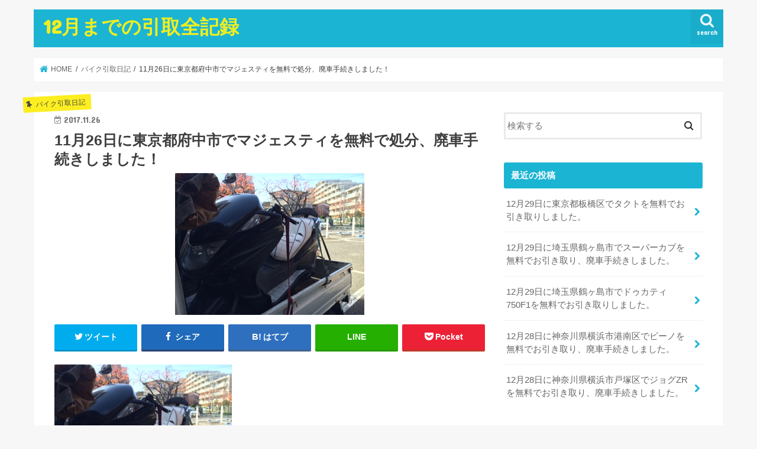

--- FILE ---
content_type: text/html; charset=UTF-8
request_url: http://covllbike.com/2017/11/26/post-13808/
body_size: 14784
content:
<!doctype html>
<html lang="ja">

<head>
<meta charset="utf-8">
<meta http-equiv="X-UA-Compatible" content="IE=edge">
<title>  11月26日に東京都府中市でマジェスティを無料で処分、廃車手続きしました！ | 12月までの引取全記録</title>
<meta name="HandheldFriendly" content="True">
<meta name="MobileOptimized" content="320">
<meta name="viewport" content="width=device-width, initial-scale=1"/>


<link rel="pingback" href="http://covllbike.com/xmlrpc.php">

<!--[if IE]>
<![endif]-->



<meta name='robots' content='max-image-preview:large' />
<link rel='dns-prefetch' href='//ajax.googleapis.com' />
<link rel='dns-prefetch' href='//fonts.googleapis.com' />
<link rel='dns-prefetch' href='//maxcdn.bootstrapcdn.com' />
<link rel="alternate" type="application/rss+xml" title="12月までの引取全記録 &raquo; フィード" href="http://covllbike.com/feed/" />
<link rel="alternate" type="application/rss+xml" title="12月までの引取全記録 &raquo; コメントフィード" href="http://covllbike.com/comments/feed/" />
<link rel="alternate" type="application/rss+xml" title="12月までの引取全記録 &raquo; 11月26日に東京都府中市でマジェスティを無料で処分、廃車手続きしました！ のコメントのフィード" href="http://covllbike.com/2017/11/26/post-13808/feed/" />
<script type="text/javascript">
window._wpemojiSettings = {"baseUrl":"https:\/\/s.w.org\/images\/core\/emoji\/14.0.0\/72x72\/","ext":".png","svgUrl":"https:\/\/s.w.org\/images\/core\/emoji\/14.0.0\/svg\/","svgExt":".svg","source":{"concatemoji":"http:\/\/covllbike.com\/wp-includes\/js\/wp-emoji-release.min.js"}};
/*! This file is auto-generated */
!function(i,n){var o,s,e;function c(e){try{var t={supportTests:e,timestamp:(new Date).valueOf()};sessionStorage.setItem(o,JSON.stringify(t))}catch(e){}}function p(e,t,n){e.clearRect(0,0,e.canvas.width,e.canvas.height),e.fillText(t,0,0);var t=new Uint32Array(e.getImageData(0,0,e.canvas.width,e.canvas.height).data),r=(e.clearRect(0,0,e.canvas.width,e.canvas.height),e.fillText(n,0,0),new Uint32Array(e.getImageData(0,0,e.canvas.width,e.canvas.height).data));return t.every(function(e,t){return e===r[t]})}function u(e,t,n){switch(t){case"flag":return n(e,"\ud83c\udff3\ufe0f\u200d\u26a7\ufe0f","\ud83c\udff3\ufe0f\u200b\u26a7\ufe0f")?!1:!n(e,"\ud83c\uddfa\ud83c\uddf3","\ud83c\uddfa\u200b\ud83c\uddf3")&&!n(e,"\ud83c\udff4\udb40\udc67\udb40\udc62\udb40\udc65\udb40\udc6e\udb40\udc67\udb40\udc7f","\ud83c\udff4\u200b\udb40\udc67\u200b\udb40\udc62\u200b\udb40\udc65\u200b\udb40\udc6e\u200b\udb40\udc67\u200b\udb40\udc7f");case"emoji":return!n(e,"\ud83e\udef1\ud83c\udffb\u200d\ud83e\udef2\ud83c\udfff","\ud83e\udef1\ud83c\udffb\u200b\ud83e\udef2\ud83c\udfff")}return!1}function f(e,t,n){var r="undefined"!=typeof WorkerGlobalScope&&self instanceof WorkerGlobalScope?new OffscreenCanvas(300,150):i.createElement("canvas"),a=r.getContext("2d",{willReadFrequently:!0}),o=(a.textBaseline="top",a.font="600 32px Arial",{});return e.forEach(function(e){o[e]=t(a,e,n)}),o}function t(e){var t=i.createElement("script");t.src=e,t.defer=!0,i.head.appendChild(t)}"undefined"!=typeof Promise&&(o="wpEmojiSettingsSupports",s=["flag","emoji"],n.supports={everything:!0,everythingExceptFlag:!0},e=new Promise(function(e){i.addEventListener("DOMContentLoaded",e,{once:!0})}),new Promise(function(t){var n=function(){try{var e=JSON.parse(sessionStorage.getItem(o));if("object"==typeof e&&"number"==typeof e.timestamp&&(new Date).valueOf()<e.timestamp+604800&&"object"==typeof e.supportTests)return e.supportTests}catch(e){}return null}();if(!n){if("undefined"!=typeof Worker&&"undefined"!=typeof OffscreenCanvas&&"undefined"!=typeof URL&&URL.createObjectURL&&"undefined"!=typeof Blob)try{var e="postMessage("+f.toString()+"("+[JSON.stringify(s),u.toString(),p.toString()].join(",")+"));",r=new Blob([e],{type:"text/javascript"}),a=new Worker(URL.createObjectURL(r),{name:"wpTestEmojiSupports"});return void(a.onmessage=function(e){c(n=e.data),a.terminate(),t(n)})}catch(e){}c(n=f(s,u,p))}t(n)}).then(function(e){for(var t in e)n.supports[t]=e[t],n.supports.everything=n.supports.everything&&n.supports[t],"flag"!==t&&(n.supports.everythingExceptFlag=n.supports.everythingExceptFlag&&n.supports[t]);n.supports.everythingExceptFlag=n.supports.everythingExceptFlag&&!n.supports.flag,n.DOMReady=!1,n.readyCallback=function(){n.DOMReady=!0}}).then(function(){return e}).then(function(){var e;n.supports.everything||(n.readyCallback(),(e=n.source||{}).concatemoji?t(e.concatemoji):e.wpemoji&&e.twemoji&&(t(e.twemoji),t(e.wpemoji)))}))}((window,document),window._wpemojiSettings);
</script>
<style type="text/css">
img.wp-smiley,
img.emoji {
	display: inline !important;
	border: none !important;
	box-shadow: none !important;
	height: 1em !important;
	width: 1em !important;
	margin: 0 0.07em !important;
	vertical-align: -0.1em !important;
	background: none !important;
	padding: 0 !important;
}
</style>
	<link rel='stylesheet' id='wp-block-library-css' href='http://covllbike.com/wp-includes/css/dist/block-library/style.min.css' type='text/css' media='all' />
<style id='classic-theme-styles-inline-css' type='text/css'>
/*! This file is auto-generated */
.wp-block-button__link{color:#fff;background-color:#32373c;border-radius:9999px;box-shadow:none;text-decoration:none;padding:calc(.667em + 2px) calc(1.333em + 2px);font-size:1.125em}.wp-block-file__button{background:#32373c;color:#fff;text-decoration:none}
</style>
<style id='global-styles-inline-css' type='text/css'>
body{--wp--preset--color--black: #000000;--wp--preset--color--cyan-bluish-gray: #abb8c3;--wp--preset--color--white: #ffffff;--wp--preset--color--pale-pink: #f78da7;--wp--preset--color--vivid-red: #cf2e2e;--wp--preset--color--luminous-vivid-orange: #ff6900;--wp--preset--color--luminous-vivid-amber: #fcb900;--wp--preset--color--light-green-cyan: #7bdcb5;--wp--preset--color--vivid-green-cyan: #00d084;--wp--preset--color--pale-cyan-blue: #8ed1fc;--wp--preset--color--vivid-cyan-blue: #0693e3;--wp--preset--color--vivid-purple: #9b51e0;--wp--preset--gradient--vivid-cyan-blue-to-vivid-purple: linear-gradient(135deg,rgba(6,147,227,1) 0%,rgb(155,81,224) 100%);--wp--preset--gradient--light-green-cyan-to-vivid-green-cyan: linear-gradient(135deg,rgb(122,220,180) 0%,rgb(0,208,130) 100%);--wp--preset--gradient--luminous-vivid-amber-to-luminous-vivid-orange: linear-gradient(135deg,rgba(252,185,0,1) 0%,rgba(255,105,0,1) 100%);--wp--preset--gradient--luminous-vivid-orange-to-vivid-red: linear-gradient(135deg,rgba(255,105,0,1) 0%,rgb(207,46,46) 100%);--wp--preset--gradient--very-light-gray-to-cyan-bluish-gray: linear-gradient(135deg,rgb(238,238,238) 0%,rgb(169,184,195) 100%);--wp--preset--gradient--cool-to-warm-spectrum: linear-gradient(135deg,rgb(74,234,220) 0%,rgb(151,120,209) 20%,rgb(207,42,186) 40%,rgb(238,44,130) 60%,rgb(251,105,98) 80%,rgb(254,248,76) 100%);--wp--preset--gradient--blush-light-purple: linear-gradient(135deg,rgb(255,206,236) 0%,rgb(152,150,240) 100%);--wp--preset--gradient--blush-bordeaux: linear-gradient(135deg,rgb(254,205,165) 0%,rgb(254,45,45) 50%,rgb(107,0,62) 100%);--wp--preset--gradient--luminous-dusk: linear-gradient(135deg,rgb(255,203,112) 0%,rgb(199,81,192) 50%,rgb(65,88,208) 100%);--wp--preset--gradient--pale-ocean: linear-gradient(135deg,rgb(255,245,203) 0%,rgb(182,227,212) 50%,rgb(51,167,181) 100%);--wp--preset--gradient--electric-grass: linear-gradient(135deg,rgb(202,248,128) 0%,rgb(113,206,126) 100%);--wp--preset--gradient--midnight: linear-gradient(135deg,rgb(2,3,129) 0%,rgb(40,116,252) 100%);--wp--preset--font-size--small: 13px;--wp--preset--font-size--medium: 20px;--wp--preset--font-size--large: 36px;--wp--preset--font-size--x-large: 42px;--wp--preset--spacing--20: 0.44rem;--wp--preset--spacing--30: 0.67rem;--wp--preset--spacing--40: 1rem;--wp--preset--spacing--50: 1.5rem;--wp--preset--spacing--60: 2.25rem;--wp--preset--spacing--70: 3.38rem;--wp--preset--spacing--80: 5.06rem;--wp--preset--shadow--natural: 6px 6px 9px rgba(0, 0, 0, 0.2);--wp--preset--shadow--deep: 12px 12px 50px rgba(0, 0, 0, 0.4);--wp--preset--shadow--sharp: 6px 6px 0px rgba(0, 0, 0, 0.2);--wp--preset--shadow--outlined: 6px 6px 0px -3px rgba(255, 255, 255, 1), 6px 6px rgba(0, 0, 0, 1);--wp--preset--shadow--crisp: 6px 6px 0px rgba(0, 0, 0, 1);}:where(.is-layout-flex){gap: 0.5em;}:where(.is-layout-grid){gap: 0.5em;}body .is-layout-flow > .alignleft{float: left;margin-inline-start: 0;margin-inline-end: 2em;}body .is-layout-flow > .alignright{float: right;margin-inline-start: 2em;margin-inline-end: 0;}body .is-layout-flow > .aligncenter{margin-left: auto !important;margin-right: auto !important;}body .is-layout-constrained > .alignleft{float: left;margin-inline-start: 0;margin-inline-end: 2em;}body .is-layout-constrained > .alignright{float: right;margin-inline-start: 2em;margin-inline-end: 0;}body .is-layout-constrained > .aligncenter{margin-left: auto !important;margin-right: auto !important;}body .is-layout-constrained > :where(:not(.alignleft):not(.alignright):not(.alignfull)){max-width: var(--wp--style--global--content-size);margin-left: auto !important;margin-right: auto !important;}body .is-layout-constrained > .alignwide{max-width: var(--wp--style--global--wide-size);}body .is-layout-flex{display: flex;}body .is-layout-flex{flex-wrap: wrap;align-items: center;}body .is-layout-flex > *{margin: 0;}body .is-layout-grid{display: grid;}body .is-layout-grid > *{margin: 0;}:where(.wp-block-columns.is-layout-flex){gap: 2em;}:where(.wp-block-columns.is-layout-grid){gap: 2em;}:where(.wp-block-post-template.is-layout-flex){gap: 1.25em;}:where(.wp-block-post-template.is-layout-grid){gap: 1.25em;}.has-black-color{color: var(--wp--preset--color--black) !important;}.has-cyan-bluish-gray-color{color: var(--wp--preset--color--cyan-bluish-gray) !important;}.has-white-color{color: var(--wp--preset--color--white) !important;}.has-pale-pink-color{color: var(--wp--preset--color--pale-pink) !important;}.has-vivid-red-color{color: var(--wp--preset--color--vivid-red) !important;}.has-luminous-vivid-orange-color{color: var(--wp--preset--color--luminous-vivid-orange) !important;}.has-luminous-vivid-amber-color{color: var(--wp--preset--color--luminous-vivid-amber) !important;}.has-light-green-cyan-color{color: var(--wp--preset--color--light-green-cyan) !important;}.has-vivid-green-cyan-color{color: var(--wp--preset--color--vivid-green-cyan) !important;}.has-pale-cyan-blue-color{color: var(--wp--preset--color--pale-cyan-blue) !important;}.has-vivid-cyan-blue-color{color: var(--wp--preset--color--vivid-cyan-blue) !important;}.has-vivid-purple-color{color: var(--wp--preset--color--vivid-purple) !important;}.has-black-background-color{background-color: var(--wp--preset--color--black) !important;}.has-cyan-bluish-gray-background-color{background-color: var(--wp--preset--color--cyan-bluish-gray) !important;}.has-white-background-color{background-color: var(--wp--preset--color--white) !important;}.has-pale-pink-background-color{background-color: var(--wp--preset--color--pale-pink) !important;}.has-vivid-red-background-color{background-color: var(--wp--preset--color--vivid-red) !important;}.has-luminous-vivid-orange-background-color{background-color: var(--wp--preset--color--luminous-vivid-orange) !important;}.has-luminous-vivid-amber-background-color{background-color: var(--wp--preset--color--luminous-vivid-amber) !important;}.has-light-green-cyan-background-color{background-color: var(--wp--preset--color--light-green-cyan) !important;}.has-vivid-green-cyan-background-color{background-color: var(--wp--preset--color--vivid-green-cyan) !important;}.has-pale-cyan-blue-background-color{background-color: var(--wp--preset--color--pale-cyan-blue) !important;}.has-vivid-cyan-blue-background-color{background-color: var(--wp--preset--color--vivid-cyan-blue) !important;}.has-vivid-purple-background-color{background-color: var(--wp--preset--color--vivid-purple) !important;}.has-black-border-color{border-color: var(--wp--preset--color--black) !important;}.has-cyan-bluish-gray-border-color{border-color: var(--wp--preset--color--cyan-bluish-gray) !important;}.has-white-border-color{border-color: var(--wp--preset--color--white) !important;}.has-pale-pink-border-color{border-color: var(--wp--preset--color--pale-pink) !important;}.has-vivid-red-border-color{border-color: var(--wp--preset--color--vivid-red) !important;}.has-luminous-vivid-orange-border-color{border-color: var(--wp--preset--color--luminous-vivid-orange) !important;}.has-luminous-vivid-amber-border-color{border-color: var(--wp--preset--color--luminous-vivid-amber) !important;}.has-light-green-cyan-border-color{border-color: var(--wp--preset--color--light-green-cyan) !important;}.has-vivid-green-cyan-border-color{border-color: var(--wp--preset--color--vivid-green-cyan) !important;}.has-pale-cyan-blue-border-color{border-color: var(--wp--preset--color--pale-cyan-blue) !important;}.has-vivid-cyan-blue-border-color{border-color: var(--wp--preset--color--vivid-cyan-blue) !important;}.has-vivid-purple-border-color{border-color: var(--wp--preset--color--vivid-purple) !important;}.has-vivid-cyan-blue-to-vivid-purple-gradient-background{background: var(--wp--preset--gradient--vivid-cyan-blue-to-vivid-purple) !important;}.has-light-green-cyan-to-vivid-green-cyan-gradient-background{background: var(--wp--preset--gradient--light-green-cyan-to-vivid-green-cyan) !important;}.has-luminous-vivid-amber-to-luminous-vivid-orange-gradient-background{background: var(--wp--preset--gradient--luminous-vivid-amber-to-luminous-vivid-orange) !important;}.has-luminous-vivid-orange-to-vivid-red-gradient-background{background: var(--wp--preset--gradient--luminous-vivid-orange-to-vivid-red) !important;}.has-very-light-gray-to-cyan-bluish-gray-gradient-background{background: var(--wp--preset--gradient--very-light-gray-to-cyan-bluish-gray) !important;}.has-cool-to-warm-spectrum-gradient-background{background: var(--wp--preset--gradient--cool-to-warm-spectrum) !important;}.has-blush-light-purple-gradient-background{background: var(--wp--preset--gradient--blush-light-purple) !important;}.has-blush-bordeaux-gradient-background{background: var(--wp--preset--gradient--blush-bordeaux) !important;}.has-luminous-dusk-gradient-background{background: var(--wp--preset--gradient--luminous-dusk) !important;}.has-pale-ocean-gradient-background{background: var(--wp--preset--gradient--pale-ocean) !important;}.has-electric-grass-gradient-background{background: var(--wp--preset--gradient--electric-grass) !important;}.has-midnight-gradient-background{background: var(--wp--preset--gradient--midnight) !important;}.has-small-font-size{font-size: var(--wp--preset--font-size--small) !important;}.has-medium-font-size{font-size: var(--wp--preset--font-size--medium) !important;}.has-large-font-size{font-size: var(--wp--preset--font-size--large) !important;}.has-x-large-font-size{font-size: var(--wp--preset--font-size--x-large) !important;}
.wp-block-navigation a:where(:not(.wp-element-button)){color: inherit;}
:where(.wp-block-post-template.is-layout-flex){gap: 1.25em;}:where(.wp-block-post-template.is-layout-grid){gap: 1.25em;}
:where(.wp-block-columns.is-layout-flex){gap: 2em;}:where(.wp-block-columns.is-layout-grid){gap: 2em;}
.wp-block-pullquote{font-size: 1.5em;line-height: 1.6;}
</style>
<link rel='stylesheet' id='style-css' href='http://covllbike.com/wp-content/themes/jstork/style.css' type='text/css' media='all' />
<link rel='stylesheet' id='slick-css' href='http://covllbike.com/wp-content/themes/jstork/library/css/slick.css' type='text/css' media='all' />
<link rel='stylesheet' id='shortcode-css' href='http://covllbike.com/wp-content/themes/jstork/library/css/shortcode.css' type='text/css' media='all' />
<link rel='stylesheet' id='gf_Concert-css' href='//fonts.googleapis.com/css?family=Concert+One' type='text/css' media='all' />
<link rel='stylesheet' id='gf_Lato-css' href='//fonts.googleapis.com/css?family=Lato' type='text/css' media='all' />
<link rel='stylesheet' id='fontawesome-css' href='//maxcdn.bootstrapcdn.com/font-awesome/4.7.0/css/font-awesome.min.css' type='text/css' media='all' />
<link rel='stylesheet' id='remodal-css' href='http://covllbike.com/wp-content/themes/jstork/library/css/remodal.css' type='text/css' media='all' />
<link rel='stylesheet' id='animate-css' href='http://covllbike.com/wp-content/themes/jstork/library/css/animate.min.css' type='text/css' media='all' />
<script type='text/javascript' src='//ajax.googleapis.com/ajax/libs/jquery/1.12.4/jquery.min.js' id='jquery-js'></script>
<link rel="https://api.w.org/" href="http://covllbike.com/wp-json/" /><link rel="alternate" type="application/json" href="http://covllbike.com/wp-json/wp/v2/posts/13808" /><link rel="EditURI" type="application/rsd+xml" title="RSD" href="http://covllbike.com/xmlrpc.php?rsd" />

<link rel="canonical" href="http://covllbike.com/2017/11/26/post-13808/" />
<link rel='shortlink' href='http://covllbike.com/?p=13808' />
<link rel="alternate" type="application/json+oembed" href="http://covllbike.com/wp-json/oembed/1.0/embed?url=http%3A%2F%2Fcovllbike.com%2F2017%2F11%2F26%2Fpost-13808%2F" />
<link rel="alternate" type="text/xml+oembed" href="http://covllbike.com/wp-json/oembed/1.0/embed?url=http%3A%2F%2Fcovllbike.com%2F2017%2F11%2F26%2Fpost-13808%2F&#038;format=xml" />
<style type="text/css">
body{color: #3E3E3E;}
a, #breadcrumb li.bc_homelink a::before, .authorbox .author_sns li a::before{color: #1BB4D3;}
a:hover{color: #E69B9B;}
.article-footer .post-categories li a,.article-footer .tags a,.accordionBtn{  background: #1BB4D3;  border-color: #1BB4D3;}
.article-footer .tags a{color:#1BB4D3; background: none;}
.article-footer .post-categories li a:hover,.article-footer .tags a:hover,.accordionBtn.active{ background:#E69B9B;  border-color:#E69B9B;}
input[type="text"],input[type="password"],input[type="datetime"],input[type="datetime-local"],input[type="date"],input[type="month"],input[type="time"],input[type="week"],input[type="number"],input[type="email"],input[type="url"],input[type="search"],input[type="tel"],input[type="color"],select,textarea,.field { background-color: #ffffff;}
.header{color: #ffffff;}
.bgfull .header,.header.bg,.header #inner-header,.menu-sp{background: #1bb4d3;}
#logo a{color: #eeee22;}
#g_nav .nav li a,.nav_btn,.menu-sp a,.menu-sp a,.menu-sp > ul:after{color: #edf9fc;}
#logo a:hover,#g_nav .nav li a:hover,.nav_btn:hover{color:#eeeeee;}
@media only screen and (min-width: 768px) {
.nav > li > a:after{background: #eeeeee;}
.nav ul {background: #666666;}
#g_nav .nav li ul.sub-menu li a{color: #f7f7f7;}
}
@media only screen and (max-width: 1165px) {
.site_description{background: #1bb4d3; color: #ffffff;}
}
#inner-content, #breadcrumb, .entry-content blockquote:before, .entry-content blockquote:after{background: #ffffff}
.top-post-list .post-list:before{background: #1BB4D3;}
.widget li a:after{color: #1BB4D3;}
.entry-content h2,.widgettitle,.accordion::before{background: #1bb4d3; color: #ffffff;}
.entry-content h3{border-color: #1bb4d3;}
.h_boader .entry-content h2{border-color: #1bb4d3; color: #3E3E3E;}
.h_balloon .entry-content h2:after{border-top-color: #1bb4d3;}
.entry-content ul li:before{ background: #1bb4d3;}
.entry-content ol li:before{ background: #1bb4d3;}
.post-list-card .post-list .eyecatch .cat-name,.top-post-list .post-list .eyecatch .cat-name,.byline .cat-name,.single .authorbox .author-newpost li .cat-name,.related-box li .cat-name,.carouselwrap .cat-name,.eyecatch .cat-name{background: #fcee21; color:  #444444;}
ul.wpp-list li a:before{background: #1bb4d3; color: #ffffff;}
.readmore a{border:1px solid #1BB4D3;color:#1BB4D3;}
.readmore a:hover{background:#1BB4D3;color:#fff;}
.btn-wrap a{background: #1BB4D3;border: 1px solid #1BB4D3;}
.btn-wrap a:hover{background: #E69B9B;border-color: #E69B9B;}
.btn-wrap.simple a{border:1px solid #1BB4D3;color:#1BB4D3;}
.btn-wrap.simple a:hover{background:#1BB4D3;}
.blue-btn, .comment-reply-link, #submit { background-color: #1BB4D3; }
.blue-btn:hover, .comment-reply-link:hover, #submit:hover, .blue-btn:focus, .comment-reply-link:focus, #submit:focus {background-color: #E69B9B; }
#sidebar1{color: #444444;}
.widget:not(.widget_text) a{color:#666666;}
.widget:not(.widget_text) a:hover{color:#999999;}
.bgfull #footer-top,#footer-top .inner,.cta-inner{background-color: #666666; color: #CACACA;}
.footer a,#footer-top a{color: #f7f7f7;}
#footer-top .widgettitle{color: #CACACA;}
.bgfull .footer,.footer.bg,.footer .inner {background-color: #666666;color: #CACACA;}
.footer-links li a:before{ color: #1bb4d3;}
.pagination a, .pagination span,.page-links a{border-color: #1BB4D3; color: #1BB4D3;}
.pagination .current,.pagination .current:hover,.page-links ul > li > span{background-color: #1BB4D3; border-color: #1BB4D3;}
.pagination a:hover, .pagination a:focus,.page-links a:hover, .page-links a:focus{background-color: #1BB4D3; color: #fff;}
</style>
</head>

<body class="post-template-default single single-post postid-13808 single-format-standard bgnormal pannavi_on h_default sidebarright undo_off">
	<div id="container">

<header class="header animated fadeIn " role="banner">
<div id="inner-header" class="wrap cf">
<div id="logo" class="gf ">
<p class="h1 text"><a href="http://covllbike.com">12月までの引取全記録</a></p>
</div>

<a href="#searchbox" data-remodal-target="searchbox" class="nav_btn search_btn"><span class="text gf">search</span></a>





</div>
</header>


<div class="remodal" data-remodal-id="spnavi" data-remodal-options="hashTracking:false">
<button data-remodal-action="close" class="remodal-close"><span class="text gf">CLOSE</span></button>
<button data-remodal-action="close" class="remodal-close"><span class="text gf">CLOSE</span></button>
</div>




<div class="remodal searchbox" data-remodal-id="searchbox" data-remodal-options="hashTracking:false">
<div class="search cf"><dl><dt>キーワードで記事を検索</dt><dd><form role="search" method="get" id="searchform" class="searchform cf" action="http://covllbike.com/" >
		<input type="search" placeholder="検索する" value="" name="s" id="s" />
		<button type="submit" id="searchsubmit" ><i class="fa fa-search"></i></button>
		</form></dd></dl></div>
<button data-remodal-action="close" class="remodal-close"><span class="text gf">CLOSE</span></button>
</div>






<div id="breadcrumb" class="breadcrumb inner wrap cf"><ul itemscope itemtype="http://schema.org/BreadcrumbList"><li itemprop="itemListElement" itemscope itemtype="http://schema.org/ListItem" class="bc_homelink"><a itemprop="item" href="http://covllbike.com/"><span itemprop="name"> HOME</span></a><meta itemprop="position" content="1" /></li><li itemprop="itemListElement" itemscope itemtype="http://schema.org/ListItem"><a itemprop="item" href="http://covllbike.com/category/%e3%83%90%e3%82%a4%e3%82%af%e5%bc%95%e5%8f%96%e6%97%a5%e8%a8%98/"><span itemprop="name">バイク引取日記</span></a><meta itemprop="position" content="2" /></li><li itemprop="itemListElement" itemscope itemtype="http://schema.org/ListItem" class="bc_posttitle"><span itemprop="name">11月26日に東京都府中市でマジェスティを無料で処分、廃車手続きしました！</span><meta itemprop="position" content="3" /></li></ul></div>
<div id="content">
<div id="inner-content" class="wrap cf">

<main id="main" class="m-all t-all d-5of7 cf" role="main">
<article id="post-13808" class="post-13808 post type-post status-publish format-standard has-post-thumbnail hentry category-2 article cf nc-is-auto-shared nc-auto-share-end--is-never" role="article">
<header class="article-header entry-header">
<p class="byline entry-meta vcard cf">
<span class="cat-name cat-id-2">バイク引取日記</span><time class="date gf entry-date updated">2017.11.26</time>
<time class="date gf entry-date undo updated" datetime="2017-11-29">2017.11.29</time>
<span class="writer name author"><span class="fn">phc25120</span></span>
</p>

<h1 class="entry-title single-title" itemprop="headline" rel="bookmark">11月26日に東京都府中市でマジェスティを無料で処分、廃車手続きしました！</h1>

<figure class="eyecatch">
<img width="320" height="240" src="http://covllbike.com/wp-content/uploads/2017/11/2017112602府中市マジェスティ.jpg" class="attachment-post-thumbnail size-post-thumbnail wp-post-image" alt="" decoding="async" fetchpriority="high" srcset="http://covllbike.com/wp-content/uploads/2017/11/2017112602府中市マジェスティ.jpg 320w, http://covllbike.com/wp-content/uploads/2017/11/2017112602府中市マジェスティ-300x225.jpg 300w" sizes="(max-width: 320px) 100vw, 320px" /></figure>
<div class="share short">
<div class="sns">
<ul class="cf">

<li class="twitter"> 
<a target="blank" href="//twitter.com/intent/tweet?url=http%3A%2F%2Fcovllbike.com%2F2017%2F11%2F26%2Fpost-13808%2F&text=11%E6%9C%8826%E6%97%A5%E3%81%AB%E6%9D%B1%E4%BA%AC%E9%83%BD%E5%BA%9C%E4%B8%AD%E5%B8%82%E3%81%A7%E3%83%9E%E3%82%B8%E3%82%A7%E3%82%B9%E3%83%86%E3%82%A3%E3%82%92%E7%84%A1%E6%96%99%E3%81%A7%E5%87%A6%E5%88%86%E3%80%81%E5%BB%83%E8%BB%8A%E6%89%8B%E7%B6%9A%E3%81%8D%E3%81%97%E3%81%BE%E3%81%97%E3%81%9F%EF%BC%81&tw_p=tweetbutton" onclick="window.open(this.href, 'tweetwindow', 'width=550, height=450,personalbar=0,toolbar=0,scrollbars=1,resizable=1'); return false;"><i class="fa fa-twitter"></i><span class="text">ツイート</span><span class="count"></span></a>
</li>

<li class="facebook">
<a href="//www.facebook.com/sharer.php?src=bm&u=http%3A%2F%2Fcovllbike.com%2F2017%2F11%2F26%2Fpost-13808%2F&t=11%E6%9C%8826%E6%97%A5%E3%81%AB%E6%9D%B1%E4%BA%AC%E9%83%BD%E5%BA%9C%E4%B8%AD%E5%B8%82%E3%81%A7%E3%83%9E%E3%82%B8%E3%82%A7%E3%82%B9%E3%83%86%E3%82%A3%E3%82%92%E7%84%A1%E6%96%99%E3%81%A7%E5%87%A6%E5%88%86%E3%80%81%E5%BB%83%E8%BB%8A%E6%89%8B%E7%B6%9A%E3%81%8D%E3%81%97%E3%81%BE%E3%81%97%E3%81%9F%EF%BC%81" onclick="javascript:window.open(this.href, '', 'menubar=no,toolbar=no,resizable=yes,scrollbars=yes,height=300,width=600');return false;"><i class="fa fa-facebook"></i>
<span class="text">シェア</span><span class="count"></span></a>
</li>

<li class="hatebu">       
<a href="//b.hatena.ne.jp/add?mode=confirm&url=http://covllbike.com/2017/11/26/post-13808/&title=11%E6%9C%8826%E6%97%A5%E3%81%AB%E6%9D%B1%E4%BA%AC%E9%83%BD%E5%BA%9C%E4%B8%AD%E5%B8%82%E3%81%A7%E3%83%9E%E3%82%B8%E3%82%A7%E3%82%B9%E3%83%86%E3%82%A3%E3%82%92%E7%84%A1%E6%96%99%E3%81%A7%E5%87%A6%E5%88%86%E3%80%81%E5%BB%83%E8%BB%8A%E6%89%8B%E7%B6%9A%E3%81%8D%E3%81%97%E3%81%BE%E3%81%97%E3%81%9F%EF%BC%81" onclick="window.open(this.href, 'HBwindow', 'width=600, height=400, menubar=no, toolbar=no, scrollbars=yes'); return false;" target="_blank"><span class="text">はてブ</span><span class="count"></span></a>
</li>

<li class="line">
<a href="//line.me/R/msg/text/?11%E6%9C%8826%E6%97%A5%E3%81%AB%E6%9D%B1%E4%BA%AC%E9%83%BD%E5%BA%9C%E4%B8%AD%E5%B8%82%E3%81%A7%E3%83%9E%E3%82%B8%E3%82%A7%E3%82%B9%E3%83%86%E3%82%A3%E3%82%92%E7%84%A1%E6%96%99%E3%81%A7%E5%87%A6%E5%88%86%E3%80%81%E5%BB%83%E8%BB%8A%E6%89%8B%E7%B6%9A%E3%81%8D%E3%81%97%E3%81%BE%E3%81%97%E3%81%9F%EF%BC%81%0Ahttp%3A%2F%2Fcovllbike.com%2F2017%2F11%2F26%2Fpost-13808%2F" target="_blank"><span>LINE</span></a>
</li>

<li class="pocket">
<a href="//getpocket.com/edit?url=http://covllbike.com/2017/11/26/post-13808/&title=11月26日に東京都府中市でマジェスティを無料で処分、廃車手続きしました！" onclick="window.open(this.href, 'FBwindow', 'width=550, height=350, menubar=no, toolbar=no, scrollbars=yes'); return false;"><i class="fa fa-get-pocket"></i><span class="text">Pocket</span><span class="count"></span></a></li>

</ul>
</div> 
</div></header>



<section class="entry-content cf">


<p><a href="http://covll.com/bike/blog/wp-content/uploads/2017/11/2017112602府中市マジェスティ.jpg"><img decoding="async" src="http://covll.com/bike/blog/wp-content/uploads/2017/11/2017112602府中市マジェスティ-300x225.jpg" alt="" width="300" height="225" class="alignnone size-medium wp-image-13757" srcset="http://covllbike.com/wp-content/uploads/2017/11/2017112602府中市マジェスティ-300x225.jpg 300w, http://covllbike.com/wp-content/uploads/2017/11/2017112602府中市マジェスティ.jpg 320w" sizes="(max-width: 300px) 100vw, 300px" /></a>&nbsp;</p>
<p>バイク無料引取専門のコブルバイクです。</p>
<p>税理士が代表の安心の会社です。</p>
<p><span style="color: #ff0000;">廃車など税金の手続きも税理士事務所が行うので安心です。</span><br />
フリーダイヤル　<span style="color: #0000ff;"><a href="tel:0120819161">0120-819-161</a></span><br />
（携帯の方は番号をタップ！）<br />
詳しくは弊社メインサイトへ！<br />
⇒<a href="http://covll.com/bike/" target="_blank" rel="noopener noreferrer">バイク処分専門コブルバイク</a></p>
<p>【会社概要】<br />
二輪問屋　コブルバイク<br />
東京都公安委員会許可業者　許可番号305561208963<br />
代表税理士　植草　実<br />
従業員　9名<br />
本社　〒174-0046 東京都板橋区蓮根3-4-27<br />
TEL　03-3960-6311<br />
MAIL　<a href="mailto:uekusa@covll.com">uekusa@covll.com</a><br />
他拠点<br />
東京都葛飾区<br />
神奈川県横浜市<br />
埼玉県鶴ヶ島市<br />
埼玉県滑川町<br />
長野県佐久市<br />
静岡県伊豆の国市</p>
<h2>営業地域は以下のとおりです。</h2>
<p>・東京都全域<br />
・神奈川県全域<br />
・埼玉県全域<br />
・千葉県（山間部除く）<br />
・群馬県（山間部除く）<br />
・茨城県、栃木県南部<br />
・長野県　東信地区全域、長野市、松本市、安曇野市周辺<br />
・静岡県東部（山間部除く）</p>
<p>【弊社運営サイトリンク】</p>
<ul>
<li><a href="http://covll.com/bike/" target="_blank" rel="noopener noreferrer">バイク処分専門コブルバイク</a></li>
<li><a href="http://covll.com/uekusa/" target="_blank" rel="noopener noreferrer">板橋区の税理士会計事務所</a></li>
<li><a href="http://covll.com/kessan/" target="_blank" rel="noopener noreferrer">決算だけ税理士ドットコム</a></li>
<li><a href="http://coverall-paint.com/" target="_blank" rel="noopener noreferrer">外壁塗装のカバーオール.com</a></li>
<li><a href="http://coverall-reform.com/" target="_blank" rel="noopener noreferrer">リフォームのカバーオール</a></li>
<li><a href="http://www.coverall-gas.com/" target="_blank" rel="noopener noreferrer">プロパンガス革命のキワム.com</a></li>
<li><a href="http://www.sakushi-zeikin.com/" target="_blank" rel="noopener noreferrer">佐久市の税理士・会計事務所</a></li>
<li><a href="http://www.wakaizeirishi.com/" target="_blank" rel="noopener noreferrer">若い税理士紹介</a></li>
</ul>


</section>


<footer class="article-footer">
<ul class="post-categories">
	<li><a href="http://covllbike.com/category/%e3%83%90%e3%82%a4%e3%82%af%e5%bc%95%e5%8f%96%e6%97%a5%e8%a8%98/" rel="category tag">バイク引取日記</a></li></ul></footer>




<div class="sharewrap wow animated fadeIn" data-wow-delay="0.5s">

<div class="share">
<div class="sns">
<ul class="cf">

<li class="twitter"> 
<a target="blank" href="//twitter.com/intent/tweet?url=http%3A%2F%2Fcovllbike.com%2F2017%2F11%2F26%2Fpost-13808%2F&text=11%E6%9C%8826%E6%97%A5%E3%81%AB%E6%9D%B1%E4%BA%AC%E9%83%BD%E5%BA%9C%E4%B8%AD%E5%B8%82%E3%81%A7%E3%83%9E%E3%82%B8%E3%82%A7%E3%82%B9%E3%83%86%E3%82%A3%E3%82%92%E7%84%A1%E6%96%99%E3%81%A7%E5%87%A6%E5%88%86%E3%80%81%E5%BB%83%E8%BB%8A%E6%89%8B%E7%B6%9A%E3%81%8D%E3%81%97%E3%81%BE%E3%81%97%E3%81%9F%EF%BC%81&tw_p=tweetbutton" onclick="window.open(this.href, 'tweetwindow', 'width=550, height=450,personalbar=0,toolbar=0,scrollbars=1,resizable=1'); return false;"><i class="fa fa-twitter"></i><span class="text">ツイート</span><span class="count"></span></a>
</li>

<li class="facebook">
<a href="//www.facebook.com/sharer.php?src=bm&u=http%3A%2F%2Fcovllbike.com%2F2017%2F11%2F26%2Fpost-13808%2F&t=11%E6%9C%8826%E6%97%A5%E3%81%AB%E6%9D%B1%E4%BA%AC%E9%83%BD%E5%BA%9C%E4%B8%AD%E5%B8%82%E3%81%A7%E3%83%9E%E3%82%B8%E3%82%A7%E3%82%B9%E3%83%86%E3%82%A3%E3%82%92%E7%84%A1%E6%96%99%E3%81%A7%E5%87%A6%E5%88%86%E3%80%81%E5%BB%83%E8%BB%8A%E6%89%8B%E7%B6%9A%E3%81%8D%E3%81%97%E3%81%BE%E3%81%97%E3%81%9F%EF%BC%81" onclick="javascript:window.open(this.href, '', 'menubar=no,toolbar=no,resizable=yes,scrollbars=yes,height=300,width=600');return false;"><i class="fa fa-facebook"></i>
<span class="text">シェア</span><span class="count"></span></a>
</li>

<li class="hatebu">       
<a href="//b.hatena.ne.jp/add?mode=confirm&url=http://covllbike.com/2017/11/26/post-13808/&title=11%E6%9C%8826%E6%97%A5%E3%81%AB%E6%9D%B1%E4%BA%AC%E9%83%BD%E5%BA%9C%E4%B8%AD%E5%B8%82%E3%81%A7%E3%83%9E%E3%82%B8%E3%82%A7%E3%82%B9%E3%83%86%E3%82%A3%E3%82%92%E7%84%A1%E6%96%99%E3%81%A7%E5%87%A6%E5%88%86%E3%80%81%E5%BB%83%E8%BB%8A%E6%89%8B%E7%B6%9A%E3%81%8D%E3%81%97%E3%81%BE%E3%81%97%E3%81%9F%EF%BC%81" onclick="window.open(this.href, 'HBwindow', 'width=600, height=400, menubar=no, toolbar=no, scrollbars=yes'); return false;" target="_blank"><span class="text">はてブ</span><span class="count"></span></a>
</li>

<li class="line">
<a href="//line.me/R/msg/text/?11%E6%9C%8826%E6%97%A5%E3%81%AB%E6%9D%B1%E4%BA%AC%E9%83%BD%E5%BA%9C%E4%B8%AD%E5%B8%82%E3%81%A7%E3%83%9E%E3%82%B8%E3%82%A7%E3%82%B9%E3%83%86%E3%82%A3%E3%82%92%E7%84%A1%E6%96%99%E3%81%A7%E5%87%A6%E5%88%86%E3%80%81%E5%BB%83%E8%BB%8A%E6%89%8B%E7%B6%9A%E3%81%8D%E3%81%97%E3%81%BE%E3%81%97%E3%81%9F%EF%BC%81%0Ahttp%3A%2F%2Fcovllbike.com%2F2017%2F11%2F26%2Fpost-13808%2F" target="_blank"><span>LINE</span></a>
</li>

<li class="pocket">
<a href="//getpocket.com/edit?url=http://covllbike.com/2017/11/26/post-13808/&title=11月26日に東京都府中市でマジェスティを無料で処分、廃車手続きしました！" onclick="window.open(this.href, 'FBwindow', 'width=550, height=350, menubar=no, toolbar=no, scrollbars=yes'); return false;"><i class="fa fa-get-pocket"></i><span class="text">Pocket</span><span class="count"></span></a></li>

<li class="feedly">
<a href="https://feedly.com/i/subscription/feed/http://covllbike.com/feed/"  target="blank"><i class="fa fa-rss"></i><span class="text">feedly</span><span class="count"></span></a></li>    
</ul>
</div>
</div></div>




	<div id="respond" class="comment-respond">
		<h3 id="reply-title" class="comment-reply-title">コメントを残す <small><a rel="nofollow" id="cancel-comment-reply-link" href="/2017/11/26/post-13808/#respond" style="display:none;">コメントをキャンセル</a></small></h3><form action="http://covllbike.com/wp-comments-post.php" method="post" id="commentform" class="comment-form" novalidate><p class="comment-notes"><span id="email-notes">メールアドレスが公開されることはありません。</span> <span class="required-field-message"><span class="required">※</span> が付いている欄は必須項目です</span></p><p class="comment-form-comment"><label for="comment">コメント <span class="required">※</span></label> <textarea id="comment" name="comment" cols="45" rows="8" maxlength="65525" required></textarea></p><p class="comment-form-author"><label for="author">名前 <span class="required">※</span></label> <input id="author" name="author" type="text" value="" size="30" maxlength="245" autocomplete="name" required /></p>
<p class="comment-form-email"><label for="email">メール <span class="required">※</span></label> <input id="email" name="email" type="email" value="" size="30" maxlength="100" aria-describedby="email-notes" autocomplete="email" required /></p>
<p class="comment-form-url"><label for="url">サイト</label> <input id="url" name="url" type="url" value="" size="30" maxlength="200" autocomplete="url" /></p>
<p class="comment-form-cookies-consent"><input id="wp-comment-cookies-consent" name="wp-comment-cookies-consent" type="checkbox" value="yes" /> <label for="wp-comment-cookies-consent">次回のコメントで使用するためブラウザーに自分の名前、メールアドレス、サイトを保存する。</label></p>
<p class="form-submit"><input name="submit" type="submit" id="submit" class="submit" value="コメントを送信" /> <input type='hidden' name='comment_post_ID' value='13808' id='comment_post_ID' />
<input type='hidden' name='comment_parent' id='comment_parent' value='0' />
</p></form>	</div><!-- #respond -->
	
</article>

<div class="np-post">
<div class="navigation">
<div class="prev np-post-list">
<a href="http://covllbike.com/2017/11/26/post-13810/" class="cf">
<figure class="eyecatch"><img width="150" height="150" src="http://covllbike.com/wp-content/uploads/2017/11/2017112603杉並区リード-150x150.jpg" class="attachment-thumbnail size-thumbnail wp-post-image" alt="" decoding="async" srcset="http://covllbike.com/wp-content/uploads/2017/11/2017112603杉並区リード-150x150.jpg 150w, http://covllbike.com/wp-content/uploads/2017/11/2017112603杉並区リード-100x100.jpg 100w" sizes="(max-width: 150px) 100vw, 150px" /></figure>
<span class="ttl">11月26日に東京都杉並区でリード50を回収処分しました。</span>
</a>
</div>

<div class="next np-post-list">
<a href="http://covllbike.com/2017/11/26/post-13806/" class="cf">
<span class="ttl">11月26日に神奈川県横浜市旭区でキムコエキサイティング250を無料で処分、廃車手続きしました！</span>
<figure class="eyecatch"><img width="150" height="150" src="http://covllbike.com/wp-content/uploads/2017/11/2017112601旭区エキサイティング２５０-150x150.jpg" class="attachment-thumbnail size-thumbnail wp-post-image" alt="" decoding="async" loading="lazy" srcset="http://covllbike.com/wp-content/uploads/2017/11/2017112601旭区エキサイティング２５０-150x150.jpg 150w, http://covllbike.com/wp-content/uploads/2017/11/2017112601旭区エキサイティング２５０-100x100.jpg 100w" sizes="(max-width: 150px) 100vw, 150px" /></figure>
</a>
</div>
</div>
</div>

  <div class="related-box original-related wow animated fadeIn cf">
    <div class="inbox">
	    <h2 class="related-h h_ttl"><span class="gf">RECOMMEND</span>こちらの記事も人気です。</h2>
		    <div class="related-post">
				<ul class="related-list cf">

  	        <li rel="bookmark" title="2月27日に埼玉県春日部市でバリオスを無料でお引き取り、廃車手続きしました。">
		        <a href="http://covllbike.com/2024/02/27/2%e6%9c%8827%e6%97%a5%e3%81%ab%e5%9f%bc%e7%8e%89%e7%9c%8c%e6%98%a5%e6%97%a5%e9%83%a8%e5%b8%82%e3%81%a7%e3%83%90%e3%83%aa%e3%82%aa%e3%82%b9%e3%82%92%e7%84%a1%e6%96%99%e3%81%a7%e3%81%8a%e5%bc%95/" rel=\"bookmark" title="2月27日に埼玉県春日部市でバリオスを無料でお引き取り、廃車手続きしました。" class="title">
		        	<figure class="eyecatch">
	        	                <img width="300" height="200" src="http://covllbike.com/wp-content/uploads/2024/04/2024022701春日部市バリオス-300x200.jpg" class="attachment-post-thum size-post-thum wp-post-image" alt="" decoding="async" loading="lazy" />	        	        		<span class="cat-name">バイク引取日記</span>
		            </figure>
					<time class="date gf">2024.2.27</time>
					<h3 class="ttl">
						2月27日に埼玉県春日部市でバリオスを無料でお引き取り、廃車手続きしました。					</h3>
				</a>
	        </li>
  	        <li rel="bookmark" title="9月29日に東京都中野区でマジェスティ125を無料でお引き取り、廃車手続きしました。">
		        <a href="http://covllbike.com/2021/09/29/post-32350/" rel=\"bookmark" title="9月29日に東京都中野区でマジェスティ125を無料でお引き取り、廃車手続きしました。" class="title">
		        	<figure class="eyecatch">
	        	                <img width="267" height="200" src="http://covllbike.com/wp-content/uploads/2021/10/2021092802中野区マジェスティ１２５.jpg" class="attachment-post-thum size-post-thum wp-post-image" alt="" decoding="async" loading="lazy" srcset="http://covllbike.com/wp-content/uploads/2021/10/2021092802中野区マジェスティ１２５.jpg 320w, http://covllbike.com/wp-content/uploads/2021/10/2021092802中野区マジェスティ１２５-300x225.jpg 300w" sizes="(max-width: 267px) 100vw, 267px" />	        	        		<span class="cat-name">バイク引取日記</span>
		            </figure>
					<time class="date gf">2021.9.29</time>
					<h3 class="ttl">
						9月29日に東京都中野区でマジェスティ125を無料でお引き取り、廃車手続…					</h3>
				</a>
	        </li>
  	        <li rel="bookmark" title="７月１５日、埼玉県戸田市でフリーウェイを無料引取り処分しました！">
		        <a href="http://covllbike.com/2015/07/15/post-2942/" rel=\"bookmark" title="７月１５日、埼玉県戸田市でフリーウェイを無料引取り処分しました！" class="title">
		        	<figure class="eyecatch">
	        	                <img width="267" height="200" src="http://covllbike.com/wp-content/uploads/2015/07/201507151848戸田市フリーウェイなし.jpg" class="attachment-post-thum size-post-thum wp-post-image" alt="" decoding="async" loading="lazy" srcset="http://covllbike.com/wp-content/uploads/2015/07/201507151848戸田市フリーウェイなし.jpg 320w, http://covllbike.com/wp-content/uploads/2015/07/201507151848戸田市フリーウェイなし-300x225.jpg 300w" sizes="(max-width: 267px) 100vw, 267px" />	        	        		<span class="cat-name">バイク引取日記</span>
		            </figure>
					<time class="date gf">2015.7.15</time>
					<h3 class="ttl">
						７月１５日、埼玉県戸田市でフリーウェイを無料引取り処分しました！					</h3>
				</a>
	        </li>
  	        <li rel="bookmark" title="3月26日に神奈川県横浜市磯子区でセピアZZを無料でお引き取りしました。">
		        <a href="http://covllbike.com/2023/03/26/post-38690/" rel=\"bookmark" title="3月26日に神奈川県横浜市磯子区でセピアZZを無料でお引き取りしました。" class="title">
		        	<figure class="eyecatch">
	        	                <img width="267" height="200" src="http://covllbike.com/wp-content/uploads/2023/05/2023032604横浜市ZZ.jpg" class="attachment-post-thum size-post-thum wp-post-image" alt="" decoding="async" loading="lazy" srcset="http://covllbike.com/wp-content/uploads/2023/05/2023032604横浜市ZZ.jpg 320w, http://covllbike.com/wp-content/uploads/2023/05/2023032604横浜市ZZ-300x225.jpg 300w" sizes="(max-width: 267px) 100vw, 267px" />	        	        		<span class="cat-name">バイク引取日記</span>
		            </figure>
					<time class="date gf">2023.3.26</time>
					<h3 class="ttl">
						3月26日に神奈川県横浜市磯子区でセピアZZを無料でお引き取りしました。					</h3>
				</a>
	        </li>
  	        <li rel="bookmark" title="2月9日に東京都杉並区でトゥデイを無料でお引き取りしました。">
		        <a href="http://covllbike.com/2024/02/09/2%e6%9c%889%e6%97%a5%e3%81%ab%e6%9d%b1%e4%ba%ac%e9%83%bd%e6%9d%89%e4%b8%a6%e5%8c%ba%e3%81%a7%e3%83%88%e3%82%a5%e3%83%87%e3%82%a4%e3%82%92%e7%84%a1%e6%96%99%e3%81%a7%e3%81%8a%e5%bc%95%e3%81%8d%e5%8f%96/" rel=\"bookmark" title="2月9日に東京都杉並区でトゥデイを無料でお引き取りしました。" class="title">
		        	<figure class="eyecatch">
	        	                <img width="300" height="200" src="http://covllbike.com/wp-content/uploads/2024/04/2024020902杉並区トゥデイ-300x200.jpg" class="attachment-post-thum size-post-thum wp-post-image" alt="" decoding="async" loading="lazy" />	        	        		<span class="cat-name">バイク引取日記</span>
		            </figure>
					<time class="date gf">2024.2.9</time>
					<h3 class="ttl">
						2月9日に東京都杉並区でトゥデイを無料でお引き取りしました。					</h3>
				</a>
	        </li>
  	        <li rel="bookmark" title="3月18日、埼玉県さいたま市桜区でトゥデイを無料引取り処分、廃車手続きしました。">
		        <a href="http://covllbike.com/2016/03/18/post-5237/" rel=\"bookmark" title="3月18日、埼玉県さいたま市桜区でトゥデイを無料引取り処分、廃車手続きしました。" class="title">
		        	<figure class="eyecatch">
	        	                <img width="267" height="200" src="http://covllbike.com/wp-content/uploads/2016/03/201603180001さいたま市桜区トゥデイあり.jpg" class="attachment-post-thum size-post-thum wp-post-image" alt="" decoding="async" loading="lazy" srcset="http://covllbike.com/wp-content/uploads/2016/03/201603180001さいたま市桜区トゥデイあり.jpg 320w, http://covllbike.com/wp-content/uploads/2016/03/201603180001さいたま市桜区トゥデイあり-300x225.jpg 300w" sizes="(max-width: 267px) 100vw, 267px" />	        	        		<span class="cat-name">バイク引取日記</span>
		            </figure>
					<time class="date gf">2016.3.18</time>
					<h3 class="ttl">
						3月18日、埼玉県さいたま市桜区でトゥデイを無料引取り処分、廃車手続きし…					</h3>
				</a>
	        </li>
  	        <li rel="bookmark" title="9月22日に東京都狛江市でディオを無料でお引き取り、廃車手続きしました。">
		        <a href="http://covllbike.com/2023/09/22/9%e6%9c%8822%e6%97%a5%e3%81%ab%e6%9d%b1%e4%ba%ac%e9%83%bd%e7%8b%9b%e6%b1%9f%e5%b8%82%e3%81%a7%e3%83%87%e3%82%a3%e3%82%aa%e3%82%92%e7%84%a1%e6%96%99%e3%81%a7%e3%81%8a%e5%bc%95%e3%81%8d%e5%8f%96/" rel=\"bookmark" title="9月22日に東京都狛江市でディオを無料でお引き取り、廃車手続きしました。" class="title">
		        	<figure class="eyecatch">
	        	                <img width="300" height="200" src="http://covllbike.com/wp-content/uploads/2023/10/2023092204狛江市ディオ-300x200.jpg" class="attachment-post-thum size-post-thum wp-post-image" alt="" decoding="async" loading="lazy" />	        	        		<span class="cat-name">バイク引取日記</span>
		            </figure>
					<time class="date gf">2023.9.22</time>
					<h3 class="ttl">
						9月22日に東京都狛江市でディオを無料でお引き取り、廃車手続きしました。					</h3>
				</a>
	        </li>
  	        <li rel="bookmark" title="4月19日に東京都狛江市でライブディオを無料でお引き取りしました。">
		        <a href="http://covllbike.com/2023/04/19/post-39002/" rel=\"bookmark" title="4月19日に東京都狛江市でライブディオを無料でお引き取りしました。" class="title">
		        	<figure class="eyecatch">
	        	                <img width="267" height="200" src="http://covllbike.com/wp-content/uploads/2023/06/2023041903狛江市ディオ.jpg" class="attachment-post-thum size-post-thum wp-post-image" alt="" decoding="async" loading="lazy" srcset="http://covllbike.com/wp-content/uploads/2023/06/2023041903狛江市ディオ.jpg 320w, http://covllbike.com/wp-content/uploads/2023/06/2023041903狛江市ディオ-300x225.jpg 300w" sizes="(max-width: 267px) 100vw, 267px" />	        	        		<span class="cat-name">バイク引取日記</span>
		            </figure>
					<time class="date gf">2023.4.19</time>
					<h3 class="ttl">
						4月19日に東京都狛江市でライブディオを無料でお引き取りしました。					</h3>
				</a>
	        </li>
  
  			</ul>
	    </div>
    </div>
</div>
  
<div class="authorbox wow animated fadeIn" data-wow-delay="0.5s">
</div>
</main>
<div id="sidebar1" class="sidebar m-all t-all d-2of7 cf" role="complementary">

<div id="search-2" class="widget widget_search"><form role="search" method="get" id="searchform" class="searchform cf" action="http://covllbike.com/" >
		<input type="search" placeholder="検索する" value="" name="s" id="s" />
		<button type="submit" id="searchsubmit" ><i class="fa fa-search"></i></button>
		</form></div><div id="recent-posts-2" class="widget widget_recent_entries"><h4 class="widgettitle"><span>最近の投稿</span></h4>			<ul>
								
				<li>
					<a class="cf" href="http://covllbike.com/2025/12/29/12%e6%9c%8829%e6%97%a5%e3%81%ab%e6%9d%b1%e4%ba%ac%e9%83%bd%e6%9d%bf%e6%a9%8b%e5%8c%ba%e3%81%a7%e3%82%bf%e3%82%af%e3%83%88%e3%82%92%e7%84%a1%e6%96%99%e3%81%a7%e3%81%8a%e5%bc%95%e3%81%8d%e5%8f%96/" title="12月29日に東京都板橋区でタクトを無料でお引き取りしました。">
						12月29日に東京都板橋区でタクトを無料でお引き取りしました。											</a>
				</li>
								
				<li>
					<a class="cf" href="http://covllbike.com/2025/12/29/12%e6%9c%8829%e6%97%a5%e3%81%ab%e5%9f%bc%e7%8e%89%e7%9c%8c%e9%b6%b4%e3%83%b6%e5%b3%b6%e5%b8%82%e3%81%a7%e3%82%b9%e3%83%bc%e3%83%91%e3%83%bc%e3%82%ab%e3%83%96%e3%82%92%e7%84%a1%e6%96%99%e3%81%a7/" title="12月29日に埼玉県鶴ヶ島市でスーパーカブを無料でお引き取り、廃車手続きしました。">
						12月29日に埼玉県鶴ヶ島市でスーパーカブを無料でお引き取り、廃車手続きしました。											</a>
				</li>
								
				<li>
					<a class="cf" href="http://covllbike.com/2025/12/29/12%e6%9c%8829%e6%97%a5%e3%81%ab%e5%9f%bc%e7%8e%89%e7%9c%8c%e9%b6%b4%e3%83%b6%e5%b3%b6%e5%b8%82%e3%81%a7%e3%83%89%e3%82%a5%e3%82%ab%e3%83%86%e3%82%a3%e3%80%80750f1%e3%82%92%e7%84%a1%e6%96%99%e3%81%a7/" title="12月29日に埼玉県鶴ヶ島市でドゥカティ　750F1を無料でお引き取りしました。">
						12月29日に埼玉県鶴ヶ島市でドゥカティ　750F1を無料でお引き取りしました。											</a>
				</li>
								
				<li>
					<a class="cf" href="http://covllbike.com/2025/12/28/12%e6%9c%8828%e6%97%a5%e3%81%ab%e7%a5%9e%e5%a5%88%e5%b7%9d%e7%9c%8c%e6%a8%aa%e6%b5%9c%e5%b8%82%e6%b8%af%e5%8d%97%e5%8c%ba%e3%81%a7%e3%83%93%e3%83%bc%e3%83%8e%e3%82%92%e7%84%a1%e6%96%99%e3%81%a7/" title="12月28日に神奈川県横浜市港南区でビーノを無料でお引き取り、廃車手続きしました。">
						12月28日に神奈川県横浜市港南区でビーノを無料でお引き取り、廃車手続きしました。											</a>
				</li>
								
				<li>
					<a class="cf" href="http://covllbike.com/2025/12/28/12%e6%9c%8828%e6%97%a5%e3%81%ab%e7%a5%9e%e5%a5%88%e5%b7%9d%e7%9c%8c%e6%a8%aa%e6%b5%9c%e5%b8%82%e6%88%b8%e5%a1%9a%e5%8c%ba%e3%81%a7%e3%82%b8%e3%83%a7%e3%82%b0zr%e3%82%92%e7%84%a1%e6%96%99%e3%81%a7/" title="12月28日に神奈川県横浜市戸塚区でジョグZRを無料でお引き取り、廃車手続きしました。">
						12月28日に神奈川県横浜市戸塚区でジョグZRを無料でお引き取り、廃車手続きしました。											</a>
				</li>
							</ul>
			</div><div id="categories-2" class="widget widget_categories"><h4 class="widgettitle"><span>カテゴリー</span></h4>
			<ul>
					<li class="cat-item cat-item-2"><a href="http://covllbike.com/category/%e3%83%90%e3%82%a4%e3%82%af%e5%bc%95%e5%8f%96%e6%97%a5%e8%a8%98/">バイク引取日記</a>
</li>
	<li class="cat-item cat-item-1"><a href="http://covllbike.com/category/%e6%9c%aa%e5%88%86%e9%a1%9e/">未分類</a>
</li>
			</ul>

			</div><div id="meta-2" class="widget widget_meta"><h4 class="widgettitle"><span>メタ情報</span></h4>
		<ul>
						<li><a href="http://covllbike.com/wp-login.php">ログイン</a></li>
			<li><a href="http://covllbike.com/feed/">投稿フィード</a></li>
			<li><a href="http://covllbike.com/comments/feed/">コメントフィード</a></li>

			<li><a href="https://ja.wordpress.org/">WordPress.org</a></li>
		</ul>

		</div><div id="text-2" class="widget widget_text"><h4 class="widgettitle"><span>■スポンサードリンク</span></h4>			<div class="textwidget"><script async src="https://pagead2.googlesyndication.com/pagead/js/adsbygoogle.js?client=ca-pub-1226235492686835"
     crossorigin="anonymous"></script>
<!-- covll.com/bike/blog -->
<ins class="adsbygoogle"
     style="display:inline-block;width:300px;height:250px"
     data-ad-client="ca-pub-1226235492686835"
     data-ad-slot="9167298300"></ins>
<script>
     (adsbygoogle = window.adsbygoogle || []).push({});
</script></div>
		</div>

<script type="text/javascript">
(function($) {
	$(document).ready(function() {
		
		var windowWidth = $(window).width();
		var windowSm = 1166;
		if (windowSm <= windowWidth) {
		
			/*
			Ads Sidewinder
			by Hamachiya2. http://d.hatena.ne.jp/Hamachiya2/20120820/adsense_sidewinder
			*/
			var main = $('#main'); // メインカラムのID
			var side = $('#sidebar1'); // サイドバーのID
			var wrapper = $('#scrollfix'); // 広告を包む要素のID
	
			var w = $(window);
			var wrapperHeight = wrapper.outerHeight();
			var wrapperTop = wrapper.offset().top;
			var sideLeft = side.offset().left;
	
			var sideMargin = {
				top: side.css('margin-top') ? side.css('margin-top') : 0,
				right: side.css('margin-right') ? side.css('margin-right') : 0,
				bottom: side.css('margin-bottom') ? side.css('margin-bottom') : 0,
				left: side.css('margin-left') ? side.css('margin-left') : 0
			};
	
			var winLeft;
			var pos;
	
			var scrollAdjust = function() {
				sideHeight = side.outerHeight();
				mainHeight = main.outerHeight();
				mainAbs = main.offset().top + mainHeight;
				var winTop = w.scrollTop();
				winLeft = w.scrollLeft();
				var winHeight = w.height();
				var nf = (winTop > wrapperTop) && (mainHeight > sideHeight) ? true : false;
				pos = !nf ? 'static' : (winTop + wrapperHeight) > mainAbs ? 'absolute' : 'fixed';
				if (pos === 'fixed') {
					side.css({
						position: pos,
						top: '',
						bottom: winHeight - wrapperHeight,
						left: sideLeft - winLeft,
						margin: 0
					});
	
				} else if (pos === 'absolute') {
					side.css({
						position: pos,
						top: mainAbs - sideHeight,
						bottom: '',
						left: sideLeft,
						margin: 0
					});
	
				} else {
					side.css({
						position: pos,
						marginTop: sideMargin.top,
						marginRight: sideMargin.right,
						marginBottom: sideMargin.bottom,
						marginLeft: sideMargin.left
					});
				}
			};
	
			var resizeAdjust = function() {
				side.css({
					position:'static',
					marginTop: sideMargin.top,
					marginRight: sideMargin.right,
					marginBottom: sideMargin.bottom,
					marginLeft: sideMargin.left
				});
				sideLeft = side.offset().left;
				winLeft = w.scrollLeft();
				if (pos === 'fixed') {
					side.css({
						position: pos,
						left: sideLeft - winLeft,
						margin: 0
					});
	
				} else if (pos === 'absolute') {
					side.css({
						position: pos,
						left: sideLeft,
						margin: 0
					});
				}
			};
			w.on('load', scrollAdjust);
			w.on('scroll', scrollAdjust);
			w.on('resize', resizeAdjust);
		}
	});
})(jQuery);
</script>
<div id="scrollfix" class="add fixed cf">
<div id="text-3" class="widget widget_text"><h4 class="widgettitle"><span>■スポンサードリンク</span></h4>			<div class="textwidget"><script async src="https://pagead2.googlesyndication.com/pagead/js/adsbygoogle.js?client=ca-pub-1226235492686835"
     crossorigin="anonymous"></script>
<!-- covll.com/bike/blog -->
<ins class="adsbygoogle"
     style="display:inline-block;width:300px;height:250px"
     data-ad-client="ca-pub-1226235492686835"
     data-ad-slot="9167298300"></ins>
<script>
     (adsbygoogle = window.adsbygoogle || []).push({});
</script></div>
		</div></div>

</div></div>
</div>

<footer id="footer" class="footer wow animated fadeIn" role="contentinfo">
	<div id="inner-footer" class="inner wrap cf">

	
		<div id="footer-top" class="cf">
	
											
								
							
		</div>

		
	
		<div id="footer-bottom">
						<p class="source-org copyright">&copy;Copyright2026 <a href="http://covllbike.com/" rel="nofollow">12月までの引取全記録</a>.All Rights Reserved.</p>
		</div>
	</div>
</footer>
</div>
<div id="page-top">
	<a href="#header" class="pt-button" title="ページトップへ"></a>
</div>

<script>
	jQuery(document).ready(function($) {
		$(function() {
		    var showFlag = false;
		    var topBtn = $('#page-top');
		    var showFlag = false;
		
		    $(window).scroll(function () {
		        if ($(this).scrollTop() > 400) {
		            if (showFlag == false) {
		                showFlag = true;
		                topBtn.stop().addClass('pt-active');
		            }
		        } else {
		            if (showFlag) {
		                showFlag = false;
		                topBtn.stop().removeClass('pt-active');
		            }
		        }
		    });
		    // smooth scroll
		    topBtn.click(function () {
		        $('body,html').animate({
		            scrollTop: 0
		        }, 500);
		        return false;
		    });
		});
	  loadGravatars();
	});
</script>
<script>
$(function(){
	$(".widget_categories li, .widget_nav_menu li").has("ul").toggleClass("accordionMenu");
	$(".widget ul.children , .widget ul.sub-menu").after("<span class='accordionBtn'></span>");
	$(".widget ul.children , .widget ul.sub-menu").hide();
	$("ul .accordionBtn").on("click", function() {
		$(this).prev("ul").slideToggle();
		$(this).toggleClass("active");
	});
});
</script><script type='text/javascript' src='http://covllbike.com/wp-content/themes/jstork/library/js/libs/slick.min.js' id='slick-js'></script>
<script type='text/javascript' src='http://covllbike.com/wp-content/themes/jstork/library/js/libs/remodal.js' id='remodal-js'></script>
<script type='text/javascript' src='http://covllbike.com/wp-content/themes/jstork/library/js/libs/masonry.pkgd.min.js' id='masonry.pkgd.min-js'></script>
<script type='text/javascript' src='http://covllbike.com/wp-includes/js/imagesloaded.min.js' id='imagesloaded-js'></script>
<script type='text/javascript' src='http://covllbike.com/wp-content/themes/jstork/library/js/scripts.js' id='main-js-js'></script>
<script type='text/javascript' src='http://covllbike.com/wp-content/themes/jstork/library/js/libs/modernizr.custom.min.js' id='css-modernizr-js'></script>
</body>
</html>

--- FILE ---
content_type: text/html; charset=utf-8
request_url: https://www.google.com/recaptcha/api2/aframe
body_size: 268
content:
<!DOCTYPE HTML><html><head><meta http-equiv="content-type" content="text/html; charset=UTF-8"></head><body><script nonce="YFu4VfEnbNUbWT0HM_CALA">/** Anti-fraud and anti-abuse applications only. See google.com/recaptcha */ try{var clients={'sodar':'https://pagead2.googlesyndication.com/pagead/sodar?'};window.addEventListener("message",function(a){try{if(a.source===window.parent){var b=JSON.parse(a.data);var c=clients[b['id']];if(c){var d=document.createElement('img');d.src=c+b['params']+'&rc='+(localStorage.getItem("rc::a")?sessionStorage.getItem("rc::b"):"");window.document.body.appendChild(d);sessionStorage.setItem("rc::e",parseInt(sessionStorage.getItem("rc::e")||0)+1);localStorage.setItem("rc::h",'1769045268595');}}}catch(b){}});window.parent.postMessage("_grecaptcha_ready", "*");}catch(b){}</script></body></html>